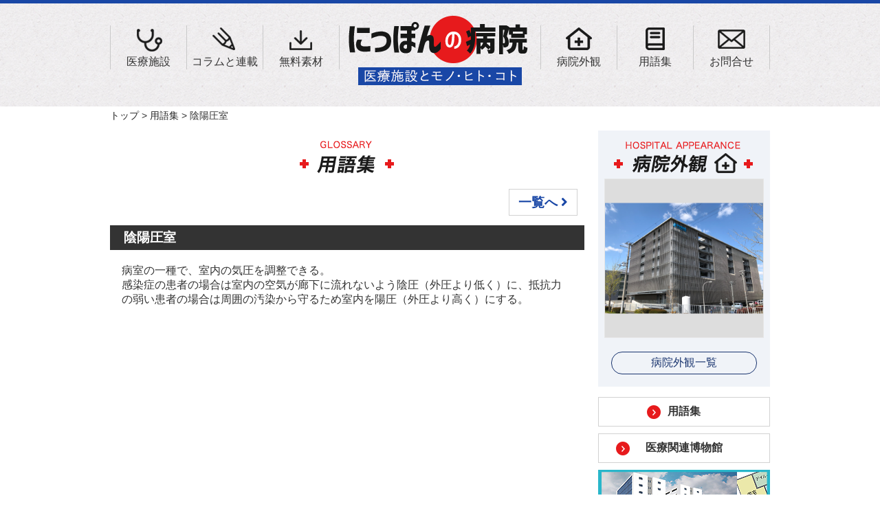

--- FILE ---
content_type: text/html
request_url: https://nippon-no-byoin.com/glossary/inyouatsu_room.html
body_size: 5891
content:
<!DOCTYPE html PUBLIC "-//W3C//DTD XHTML 1.0 Transitional//EN" "http://www.w3.org/TR/xhtml1/DTD/xhtml1-transitional.dtd">
<html xmlns="http://www.w3.org/1999/xhtml">
<head>

<!-- Google Tag Manager -->
<script>(function(w,d,s,l,i){w[l]=w[l]||[];w[l].push({'gtm.start':
new Date().getTime(),event:'gtm.js'});var f=d.getElementsByTagName(s)[0],
j=d.createElement(s),dl=l!='dataLayer'?'&l='+l:'';j.async=true;j.src=
'https://www.googletagmanager.com/gtm.js?id='+i+dl;f.parentNode.insertBefore(j,f);
})(window,document,'script','dataLayer','GTM-MKDG9SK');</script>
<!-- End Google Tag Manager -->

<link href="https://fonts.googleapis.com/css?family=Noto+Sans+JP" rel="stylesheet">
<meta http-equiv="Content-Type" content="text/html; charset=utf-8" />
<meta name="viewport" content="width=device-width,initial-scale=1.0" />
<title>陰陽圧室｜用語集｜にっぽんの病院</title>
<meta name="description" content="にっぽんの病院は医療施設デザイン情報サイトです。医療に関する用語や本サイト内で使用している用語をまとめています。">
<meta name="keywords" content="病院,内装,外装,建築,医療,医者,用語集,キーワード,陰陽圧室">
<link href="https://use.fontawesome.com/releases/v5.6.1/css/all.css" rel="stylesheet">
<link href="../css/hover-min.css" rel="stylesheet" type="text/css">
<link rel="stylesheet" href="../css/style.css">
	
<script src="https://code.jquery.com/jquery-2.2.4.min.js" type="text/javascript"></script>
<script src="../js/iziModal.min.js" type="text/javascript"></script>
<link rel="stylesheet" type="text/css" href="../css/menu3.css"><!-- 3menu -->
<script type="text/javascript" src="../js/jquery-ui.min.js"></script><!-- 3menu -->

<link rel="stylesheet" type="text/css" href="../css/glossaly.css"><!-- glossaly -->


	<meta property="og:title" content="にっぽんの病院 医療施設とモノ・ヒト・コト">
	<meta property="og:description" content="にっぽんの病院は医療施設デザイン情報サイトです。">
	<meta property="og:url" content="https://nippon-no-byoin.com/">
	<meta property="og:image" content="https://nippon-no-byoin.com/img/image.jpg">
	<meta property="og:type" content="website">
	<meta property="og:site_name" content="にっぽんの病院ホームページ">
	<meta property="og:locale" content="ja_JP">
	<meta property="twitter:card" content="summary_large_image">
	<meta property="twitter:description" content="にっぽんの病院は医療施設デザイン情報サイトです。">
	<meta property="twitter:site" content="にっぽんの病院ホームページ">
	<meta property="twitter:title" content="にっぽんの病院 医療施設とモノ・ヒト・コト">

	<!-- Fb Share -->
	<div id="fb-root"></div>
	<script>(function(d, s, id) {
	  var js, fjs = d.getElementsByTagName(s)[0];
	  if (d.getElementById(id)) return;
	  js = d.createElement(s); js.id = id;
	  js.src = "//connect.facebook.net/ja_JP/sdk.js#xfbml=1&version=v2.8";
	  fjs.parentNode.insertBefore(js, fjs);
	}(document, 'script', 'facebook-jssdk'));</script>
	<!-- /Fb Share -->

<!-- Global site tag (gtag.js) - Google Analytics -->
<script async src="https://www.googletagmanager.com/gtag/js?id=UA-129892997-1"></script>
<script>
  window.dataLayer = window.dataLayer || [];
  function gtag(){dataLayer.push(arguments);}
  gtag('js', new Date());

  gtag('config', 'UA-129892997-1');
</script>

	<script>
	//共通パーツ読み込み
	  $(function() {
		   $("#header_read").load("../header.html");
		   $("#footer_read").load("../footer.html");
		   $("#side_read").load("../side.html");
	});
	</script>
</head>
<body>

<!-- Google Tag Manager (noscript) -->
<noscript><iframe src="https://www.googletagmanager.com/ns.html?id=GTM-MKDG9SK"
height="0" width="0" style="display:none;visibility:hidden"></iframe></noscript>
<!-- End Google Tag Manager (noscript) -->


<div id="header_read">
</div>
	
		<div id="menu_sp">
			<div id="logo"><a href="/"><img src="../img/logo.png"></a></div>
			<div><!-- humberger menu-->
			<button class="hamburger"><img src="../img/menu.png" width="51px" height="45px"></button>
			<button class="cross" style="display: none;"><img src="../img/menu2.png"></button>
			</div>
			<div class="menu3" style="display: none;">
				<ul>
					<a href="/"><li>TOP</li></a>
					<a href="/medicalfacilities/"><li>医療施設</li></a>
					<a href="/column/"><li>コラムと連載</li></a>
					<a href="/material/"><li>無料素材</li></a>
					<a href="/hospitalappearance/"><li>病院外観</li></a>
					<a href="/glossary/"><li>用語集</li></a>
					<a href="/aboutus.html"><li>お問い合わせ</li></a>
				</ul>
			</div>
		</div>
	
	
	<div id="wrapper">
		
	<div class="pankuzu"><a class="style01" href="/">トップ</a> &gt; <a class="style01" href="/glossary/">用語集</a> &gt; 陰陽圧室</div>
		

		<div id="left">
			<p id="title"><img src="../img/glossary_title.png"></p>
			<div align="right">
				<a href="index.html"><span class="glo_goindex">一覧へ <i class="fas fa-angle-right"></i></span></a>
			</div>
			
			<div>
			<p class="glo_index">&nbsp;&nbsp;陰陽圧室</p>
				<div id="glo_index_in">	
					<p class="glo_mean">病室の一種で、室内の気圧を調整できる。<br>
感染症の患者の場合は室内の空気が廊下に流れないよう陰圧（外圧より低く）に、抵抗力の弱い患者の場合は周囲の汚染から守るため室内を陽圧（外圧より高く）にする。</p>
				</div>
			</div>
	    </div><!--left-END-->
	
		
	<div id="side_read">
	</div>
		
	</div><!--wrapper-END-->
<div style="clear: both"></div>
	



	

<div id="footer_read">
</div>

<script src="../js/menu3.js"></script>
	
</body>
</html>


--- FILE ---
content_type: text/html
request_url: https://nippon-no-byoin.com/header.html
body_size: 1275
content:
<header>
		<div id="header_in">
		<ul id="nav01">
			<li><a href="/medicalfacilities/index.html"><img src="https://nippon-no-byoin.com/img/menu_01.png" alt="医療施設" class="hvr-float"><br>医療施設</a></li>
			<li><a href="/column/index.html"><img src="https://nippon-no-byoin.com/img/menu_02.png" alt="コラムと連載" class="hvr-float"><br>コラムと連載</a></li>
			<li class="navi_last"><a href="/material/index.html"><img src="https://nippon-no-byoin.com/img/menu_03.png" alt="無料素材"  class="hvr-float"><br>無料素材</a></li>
		</ul>
		<div id="logo"><a href="/"><img src="https://nippon-no-byoin.com/img/logo.png" alt="にっぽんの病院　医療施設とモノ・ヒト・コト" /></a></div>
		<ul id="nav02">
			<li><a href="/hospitalappearance/index.html"><img src="https://nippon-no-byoin.com/img/menu_04.png" alt="病院外観" class="hvr-float"><br>病院外観</a></li>
			<li><a href="/glossary/index.html"><img src="https://nippon-no-byoin.com/img/menu_05.png" alt="用語集" class="hvr-float"><br>用語集</a></li>
			<li class="navi_last"><a href="/aboutus.html"><img src="https://nippon-no-byoin.com/img/menu_06.png" alt="お問合せ" class="hvr-float"><br>お問合せ</a></li>
		</ul>
		</div>
	</header>
	


--- FILE ---
content_type: text/html
request_url: https://nippon-no-byoin.com/footer.html
body_size: 1217
content:
	<div id="details">
			<div id="details_in">
			<div id="details_left">
				<img src="https://nippon-no-byoin.com/img/footer_logo.png" alt="にっぽんの病院">
				<p>
				いい病院を作りたい、そんな思いを持つ<br>
				医療スタッフ、医療機器メーカー、建築・インテリア関係者など<br>
				医療施設の設計・デザインに関わる全ての方に向けた、医療施設デザイン情報サイトです。
				</p>
				<p style="font-size:80%; padding-top:10px;" align="center">※このサイト内のCGイメージは、<a href="https://www.megasoft.co.jp/3dmed/"><img src="/img/3dmed_bnr_s.jpg" alt="3D医療施設デザイナーのバナー"></a>で作成しています。</p>
			</div>
			<div id="details_right"><img src="https://nippon-no-byoin.com/img/fotter_back.png" alt="救急車"></div>
		</div>
	</div>
	
	<div id="footer">
		<div id="footer_in">
			<ul id="footer_left">
				<li><a href="/">トップ</a></li>
				<li><a href="/aboutus.html">お問い合わせ</a></li>
				<li><a href="/sitemap.html">サイトマップ</a></li>
			</ul>
			<div id="footer_right">
				©  にっぽんの病院
			</div>
		</div>
	</div>

--- FILE ---
content_type: text/html
request_url: https://nippon-no-byoin.com/side.html
body_size: 2234
content:
	  <div id="right">
		<div id="hospitalappearance">
		<p id="hospitalappearance_title"><img src="/img/hospitalappearance_title.png" alt="病院外観"></p>
		  <p id="hospitalappearance_img"><a href="/hospitalappearance/index.html"><img src="/hospitalappearance/06/sakaiheisei_4.png"></a></p>
			
		<a href="/hospitalappearance/index.html"><p class="main_btn">病院外観一覧</p></a>
		</div>

	<div class="side_btn">
		<a href="/glossary/index.html"><div class="side_01">用語集</div></a>
		<a href="/medicalrelatedmuseum/index.html"><div class="side_02">医療関連博物館</div></a>
	</div>		  
	<div class="side_btn">
		<p id="banner01"><a href="https://www.megasoft.co.jp/3dmed/" target="_blank"><img src="/img/banner.png" alt="医療や福祉の提案を３Dで分かりやすくスピードアップ！" style="padding-bottom:3px;"></a><br>
		<span style="font-size:80%;">※このサイトのCGイメージは<br>【3D医療施設デザイナー】で<br>作成しています。</span></p>
		<p id="banner01"><a href="https://kenpro-download.jp/" target="_blank"><img src="/img/banner_kenprodl.jpg" alt="建築系3DCG・CADデータ・テクスチャ素材ダウンロード「建プロダウンロード」"></a></p>
		<p id="banner02"><a href="/aboutus.html#otoiawase"><img src="/img/contact.png" alt="お問合せ取材先・情報募集中"></a></p>
	</div>

<div style="clear: both"></div>

		  <ul id="sns">
		  	<li><a href="https://www.instagram.com/nippon_no_byoin/"><img src="/img/instagram.png"></a></li>
		  	<li><!---  a href="https://twitter.com/share?url=https://nippon-no-byoin.com/&text=医療施設とモノ・ヒト・コト にっぽんの病院" onClick="window.open(encodeURI(decodeURI(this.href)), 'tweetwindow', 'width=650, height=470, personalbar=0, toolbar=0, scrollbars=1, sizable=1'); return false;" rel="nofollow"></a   --><img src="/img/twitter.png"></li>
		  	<li><!--   a href="https://www.facebook.com/share.php?u=https://nippon-no-byoin.com/" onClick="window.open(encodeURI(decodeURI(this.href)), 'FBwindow', 'width=554, height=470, menubar=no, toolbar=no, scrollbars=yes'); return false;" rel="nofollow"></a  ---><img src="/img/facebook.png"></li>
		  </ul>
	  </div><!--right-END-->

--- FILE ---
content_type: text/css
request_url: https://nippon-no-byoin.com/css/style.css
body_size: 14913
content:
@charset "utf-8";
/* CSS Document */
* {
     margin: 0;
     padding: 0;
     text-decoration: none;
     font-size: 100%;
}

body,div,dl,dt,dd,ul,ol,li,h1,.maintitle,h3,h4,h5,h6,pre,
form,fieldset,input,textarea,p
,blockquote,th,td,img {
     margin: 0;
     padding: 0;
}
html {
     overflow-y: scroll;
}

body{
	/* Permalink - use to edit and share this gradient: http://colorzilla.com/gradient-editor/#242424+0,5d5d5d+26,5d5d5d+76,242424+100 */
	font-family: 'Quicksand',"游ゴシック体", "Yu Gothic",YuGothic,"ヒラギノ角ゴシック Pro","Hiragino Kaku Gothic Pro",'メイリオ',Meiryo,Osaka,"ＭＳ Ｐゴシック","MS PGothic",sans-serif !important;
	color: #333;
    background-attachment: fixed;
}
header{
	height: 150px;
	background: url(../img/head_back.jpg) repeat-x;
	border-top: 5px solid #1947a6;
	width: 100%;
}
#nav01{
	float: left;
}
#nav02{
	float: right;
}
#logo{
	margin: 0 12px;

}
#nav01,#nav02{
	margin-top: 15px;
}
#header_in{
	width: 960px;
	margin: 17px auto;
}
header ul li{
	float: left;
	list-style: none;
	border-left: 1px solid #c9c9c9;
	width: 110px;
	text-align: center;
}
header ul li a{
	color: #333;
}
.navi_last{
	border-right: 1px solid #c9c9c9;
}
#wrapper{
	width: 960px;
	margin: 0 auto;
	overflow: hidden;
}

#main{
	margin: 40px auto;
	width: 98%;
	border: 1px solid #c9c9c9;
	overflow: hidden;
	box-shadow: 6px 6px #5f5f5f;
	background: #fff;
}
#main_img{
	width: 60%;
	float: left;
}
#main_text{
	width: 35%;
	float: left;
	padding: 1%;

}
#mark{
	font-weight: bold;
	font-size: 24px;
	line-height: 200%;
	margin: 8px 0;
}
#mark span {
    background: #1a1a1a;
    color: #fff;
    font-style: italic;
    padding: 5px 10px;
    font-weight: bold;
}
.main_btn{
	border: 1px solid #19346f;
	color: #19346f;
	border-radius: 20px;
	padding: 5px;
	width: 200px;
	margin: 20px auto 10px;
	text-align: center;
}
.main_btn:hover,.main_btn a:hover{
	color: #fff;
}
#new{
	border: #c9c9c9 1px solid;
	width: 700px;
	margin: 40px auto 40px;
	overflow: hidden;
	height: 47px;
	background: #fff;
}
#new_img{
	float: left;
}

#new_txt{
	float: left;
	color: #2e2e2e;
	padding: 10px 0 0 10px;
	font-style: oblique !important;
}

#left{
	width: 690px;
	float: left;
	overflow: hidden;
}
#left a{
	color: #1947a6;
}
#facility{
	text-align: center;
	overflow: hidden;
}
.facility_img,.download_img{
	width: 49%;

}
.facility_img img{
	width: 100%;
}
#facility_left:hover,#facility_right:hover{
	border: #19346f 1px solid;	
}
#facility_left{
	float: left;
	margin: 10px 0;
	background: #fff;
	border: #e6e6e6 1px solid;
}
#facility_right{
	float: right;
	margin: 10px 0;
	background: #fff;
	border: #e6e6e6 1px solid;
}
#facility_left p,#facility_right p{
	margin: 5px 0;
}
#facility ul.facility＿list{
	display: block;
	margin: 15px 0 50px;
}
#facility ul.facility＿list li{
	border: 1px solid #19346f;
    border-radius: 5px 5px 5px 5px;
	padding: 10px 20px;
	margin-left: 8px;
	color: #19346f;
	font-size: 90%;
	display: inline;
}
#facility ul.facility＿list li:hover,.main_btn:hover{
	color: #fff;
	background: #19346f;
}
.cate_main_img{
	padding: 20px 0;
}
.cate_in{
	padding-bottom: 20px;
}
.cate{
	float: left;
	margin: 0 1%;
	width: 48%;
}
.cate img{
	width: 100%;
	border: 1px solid #D9D9D9;
}
.cate img:hover{
	border: 1px solid #19346f;
}
span.caption{
	font-weight: bold;
	font-size: 80%;
}
span.subt{
	font-weight: bold;
	font-size: 120%;
}

#profile{
	background: #F1F1F1;
	padding: 15px;
}
.edit{
	color: #727272;
	font-weight: bold;
}
.blue{
	color: #366DB8;
	font-weight: bold;
}
.orange{
	color: #E56B00;
	font-weight: bold;
}
#column{
	overflow: hidden;
	padding: 10px 0 20px;
	margin: 20px 0 0 0;
}
#column a{
	color: #2e2e2e
}
#column_title{
	text-align: center;
	margin: 10px 0 5px 0;
}
.column_article{
	width: calc((100% - 36px)/3);
	border: #e6e6e6 1px solid;
	float: left;
	background: #fff;
	margin: 10px 5px;
}
.column_article:not(:first-child)::before{
	margin-left:10px; 
}
.column_article:hover{
	border: #19346f 1px solid;	
}
.column_article img{
	width: 100%;
}
.column_last{
	margin: 10px 0 0 4px !important;
}
.column_article p{
	padding: 8px;
}
.frame{
	border: 2px solid #1947a6;
	padding: 15px 20px;
	background-color: rgba(255,255,255,0.5);
}

#frame_title{
	font-size: 130%;
}
.parenthesis img{
	width: 100%;
}
.parenthesis {
  position: relative;
  width: 100%;
  padding: 15px 20px;
  -webkit-box-sizing: border-box;
  box-sizing: border-box;
	margin: 30px 0;
	width: 100%;
}
.parenthesis::before,
.parenthesis::after {
  position: absolute;
  top: 0;
  content: '';
  width: 20px;
  height: 100%;
  border-top: 1px solid #BDBDBD;
  border-bottom: 1px solid #BDBDBD;
  -webkit-box-sizing: border-box;
  box-sizing: border-box;
}
.parenthesis::before {
  left: 0;
  border-left: 1px solid #BDBDBD;
}
.parenthesis::after {
  right: 0;
  border-right: 1px solid #BDBDBD;
}

#right{
	width: 250px;
	float: right;
	overflow: hidden;
	text-align: center;
}
#right a{
	color: #333;
}
#hospitalappearance{
	background: #f0f3f8;
	padding: 8px 0;
}
#hospitalappearance_img img{
	border: #e6e6e6 1px solid;
	width: 230px;
}
#hospitalappearance_img img:hover{
	border: #19346f 1px solid;
}
.side_01{
	background: url(../img/arrow.png) no-repeat 70px;
	font-weight: bold;
	margin-top: 15px;
	padding: 10px 0;
	border: 1px solid #d2d2d2;
	text-align: center;
	background-color: rgba(255,255,255,1);
}
.side_02{
	background: url(../img/arrow.png) no-repeat 25px;
	font-weight: bold;
	padding: 10px 0;
	border: 1px solid #d2d2d2;
	margin-top: 10px;
	text-align: center;
	background-color: rgba(255,255,255,1);
}
.side_01:hover,.side_02:hover{
	border: 1px solid #19346f;
}
#sns{
	padding: 15px 0 0 15px;
	list-style: none;
}
#sns li{
	float: left;
}
#sns li img{
	width: 80%;
}

#download{
	text-align: center;
	overflow: hidden;
	margin: 20px 0 0 0;
}

.download_img img{
	border: #e6e6e6 1px solid;
	width: 98%;
}

.download_img img:hover{
	border: #19346f 1px solid;	
}
#download_left{
	float: left;
	margin: 10px 0;
}
#download_right{
	float: right;
	margin: 10px 0;
}
.download_img p{
	text-align: left;
	margin-top: 5px;
}
#details{
	background: url(../img/footer_back.jpg) repeat-x;
	margin: 40px 0 0 0;
	overflow: hidden;
}
#details_left{
	float: left;
	text-align: center;
	padding: 35px 0 0 0;
}
#details_right{
	float: right;
}
#details_in,#footer_in{
	width: 960px;
	margin: 0 auto;
	overflow: hidden;
}
#details_in{
	height: 243px;
}
#hospitalappearance_left{
	float: left;
	margin: 10px 0 0 5px;
}
#hospitalappearance_right{
	float: right;
	margin: 10px 5px 0 0;
}
#banner01{
	margin: 10px 0;
}
#banner01 a:hover,#banner02 a:hover{
	opacity:0.7;
}
#footer{
	background: #183a80;
	color: #fff;
}
#footer a{
	color: #fff;
}
ul#footer_left{
	float: left;
	list-style: none;
	padding: 5px 0;
}
ul#footer_left li{
	float: left;
	text-decoration: none;
	padding-right: 15px;
	font-size: 90%;
}
#footer_right{
	float: right;
	width: 200px;
	text-align: right;
	padding: 5px 0;
}
.scale {
    width: 580px;

    overflow: hidden;
}
.scale img {
    -moz-transition: -moz-transform 0.8s linear;
    -webkit-transition: -webkit-transform 0.8s linear;
    -o-transition: -o-transform 0.8s linear;
    -ms-transition: -ms-transform 0.8s linear;
    transition: transform 0.8s linear;
}
.scale img:hover {
    -webkit-transform: scale(1.1);
    -moz-transform: scale(1.1);
    -o-transform: scale(1.1);
    -ms-transform: scale(1.1);
    transform: scale(1.1);
}
.attention{
	background: #ECECEC;
	padding: 10px;
	text-align: center;
	font-size: 80%;
}
.dl_date {
	overflow: hidden;
}
.dl_date li{
	float: left;
	width: calc(100%/5);
	list-style: none;
	margin: 20px 0 0;
}
.museum_in{
	padding: 10px 0 0 20px;
}
.museum_in a{
	color: #1947a6;
}
.museum_in a:hover{
	text-decoration: underline;
}


.title-border {
display: flex;
align-items: center;
	padding-bottom: 15px;
}
.title-border:before,
.title-border:after {
border-top: 1px solid #2B2B2B;
content: "";
flex-grow: 1;
}
.title-border:before {
margin-right: 1rem;
}
.title-border:after {
margin-left: 1rem;
}


ul#case{
	display: grid;
	grid-template-columns: 1fr 1fr 1fr;
	gap:15px;
}
ul#case li{
    list-style: none;
    margin-bottom: 0;
    position: relative;
}
ul#case li img{
	width: 100%;
}


@media only screen and (min-width: 1025px){
	#menu_sp{
		display: none;
	}
	#logo{
		float: left;
	}
}

@media only screen and (max-width: 640px){
	body,header,#header_in,#wrapper,#logo,#main_img,#main_img img,#new,#facility,#column,#download,#left,.column_article img,#details_in,#footer{
		width: 100%;
	}
	header{
		display: none;
	}
	#left{
		margin: 0 0 15px 0;
	}

	#main{
		height: auto;
		width: 96%;
		margin: 1%;
	}
	#main_text{
		width: 98%;
		padding: 1%;
	}
	
	#new_img {
		width: 30%;
	}
	#new_txt{
		float: left;
		padding: 0;
		width: 68%; 
	}
	#facility_left,#facility_right,.download_img{
		width: 49%;
	}
	#facility_left img,#facility_right img{
		width: 100%;
	}
	.facility_img{
		height: auto;
	}
	#facility ul.facility＿list li{
		width: 35%;
		display: block;
		float: left;
		height: auto;
	}

	.column_article{
		width: 30%;
		margin-right: 1%;
	}
	.column_last{
		margin: 0;
	}

	.download_img img{
		width: 98%;
	}
	#right{
		width: 98%;
		margin: 0 auto;
		float: none;
	}
	#hospitalappearance_title{
		margin: 10px 0;
	}
	.side_01{
		float: left;
		width: 48%;
		background: url(../img/arrow.png) no-repeat 20px;
		padding: 10px 0;
		margin: 15px 0;
		font-size: 110%;
		background-color: rgba(255,255,255,1);
	}
	.side_02{
		float: right;
		width: 48%;
		background: url(../img/arrow.png) no-repeat 10px;
		padding: 10px 0;
		margin: 15px 0;
		font-size: 110%;
		background-color: rgba(255,255,255,1);
	}
	#banner01{
		margin: 15px 0;
	}
	#banner01,#banner02{
		text-align: center;
	}
	#details{
		background: url(../img/footer_back.jpg) repeat;
		margin: 10px 0 0 0;
		overflow: hidden;
	}
	#details_in{
		height: auto;
	}
	#details_right{
		width: 50%;
	}
	#details_left{
		float: none;
	}
	#details_left p{
		width: 98%;
		margin: 0 1%;
	}
	#details_right img{
		width: 100%;
	}
	#footer{
		text-align: center;
	}
	#footer_in{
		width: 96%;
		margin-left: 2%;
	}
	ul#case {
	width: 100%;
	gap:5px;
	grid-template-columns: 1fr 1fr;
	}
	
}


/*カテゴリー*/
#title{
	text-align: center;
	margin: 10px 0 20px 0;
}
#right{
	margin: 0 auto;
}
.cate_left{
	width: 340px;
	float: left;
}
.cate_left{
	width: 340px;
	float: right;
}
.cate_in{
	margin-bottom: 10px;
}
.cate_in a:hover{
	opacity: 0.7;
}
.cate_in a{
	color: #333;
	font-weight:bold;
}
.pankuzu {
    margin: 0 auto 8px;
    padding: 4px 0;
    width: 960px;
    text-decoration: none;
	font-size: 90%;
}
.pankuzu a{
	color: #232323;
}
.pankuzu a:hover{
	text-decoration: underline;
}
#icon{
	margin: 5px 0 0 0;
}
#cate_title{
	color: #19337f;
	font-size: 24px;
	border-bottom: 1px solid #d5d5d5;
	padding: 5px 0;
}
.cate_subtitle{
	font-size: 23px;
	background: #1a1a1a;
	color: #fff;
	margin: 30px 0;
	padding: 3px 0 3px 10px;
}
.cate_text{
	line-height: 180%;
	margin: 15px 0;
}

#relation{
	overflow: hidden;
	margin: 10px 0 20px 0;
}
#relation_title{
	font-size: 22px;
	font-weight: bold;
	margin: 40px 0 10px;
}
.relation_in{
	width: 130px;
	padding-right: 3px;
	float: left;
	list-style: none;
}
.relation_in_last{
	width: 130px;
	float: left;
	list-style: none;
}
.relation_in a:hover,.relation_in_last a:hover{
	text-decoration: underline;
}
.relation_in p,.relation_in_last p{
	color: #0a2d78;
	font-size: 90%;
}
#arrow {
    margin: 15px auto 0;
	overflow: hidden;
	list-style: none;
	text-align: center;
}
#arrow p {
    font-size: 16px;
    color: #6E6E6E;
    width: 15%;
    text-align: center;
    padding: 5px 0 5px 0;
    font-weight: bold;
	border: 3px solid #D4D4D4;
	background: #FFFFFF;
}
#arrow p#before {
	float: left;
}
#arrow p#next {
	float: right;
}
#arrow p:hover {
    color: #676767;
	border: 3px solid #a9b8d8;
}

#photo_table{
	background-color: rgba(255,255,255,0.5);
	border: 1px solid #B9B9B9;
	margin: 0 0 40px 0;
} 
#photo_table table{
	margin: 0;
}
#table_btn{
	background: #1947a6;
	color: #fff;
	padding: 0 10px;
	 margin: 5px 0 0 0;
	width: 90px;
	font-size: 90%;
	border-radius: 3px;		/* CSS3草案 */
	-webkit-border-radius: 3px;	/* Safari,Google Chrome用 */
	-moz-border-radius: 3px;	/* Firefox用 */
}

@media only screen and (max-width: 640px){
	.pankuzu{
		width: 100%;
	}
	.cate{
	width:46%;
	}
	.cate_in{
		width: 98%;
		margin-left: 1%;
		overflow: hidden;
	}
	.cate_left{
		width: 49%;
		float: left;
	}
	.cate_right{
		width: 49%;
		float: right;
	}
	.cate_left img,.cate_right img{
		width: 100%;
	}
	#sns{
		margin: 10px auto;
		width: 65%;
		overflow: hidden;
		padding: 0 0 0 0;
	}
	#sns li img{
		width: 90%;
	}
	.cate_img,.cate_text,#relation,#cate_title,.cate_subtitle,#icon{
		width: 98%;
		margin-left: 1%;
	}
	.cate_img img{
		width: 100%;
	}
	ul{
		overflow: hidden;
	}
	#arrow{
		width: 90%;
		margin: 0 auto;
	}
}


table {
  margin: 20px auto;
	border: none;
}
.tbl-r02 th {
  background: #e9727e;
  color: #fff;
  padding: 5px;
	width: 20%;
}
.tbl-r02 td {
  padding: 5px;
	width: 80%;
	background-color: rgba(255,255,255,0.5);
}

@media screen and (max-width: 640px) {
  .last td:last-child {
    width: 100%;
  }
  .tbl-r02 {
    width: 90%;
  }
  .tbl-r02 th,
  .tbl-r02 td {
　　border-bottom: none;
    display: block;
    width: 100%;
  }
}

@media only screen and (max-width: 1024px){
	header{
		display: none;
	}
	#logo{
		border-top: 3px solid #1947a6;
		text-align: center;
		margin: 0 auto;
		background: url(../img/head_back.jpg) repeat-x;
		padding: 10px 0;
	}
	#wrapper{
	width: 100%;
}
#left{
	width: 96%;
	margin: 0 2%;
}
}



@media screen and (min-width: 640px) and (max-width:1024px){
	#right{
		width: 98%;
		margin: 0 1% 0 0;
	}
	#hospitalappearance{
		width: 31%;
		float: left;
		margin: 0 1%;
	}
	.side_btn{
		width: 31%;
		float: left;
		margin: 0 1%;
	}
	#sns{
		width: 30%;
		text-align: right;
		overflow:hidden;
	float:right;
	}
	#hospitalappearance_img img{
		width: 96%;
	}
}

--- FILE ---
content_type: text/css
request_url: https://nippon-no-byoin.com/css/menu3.css
body_size: 1293
content:
 @charset "utf-8";
/* CSS Document */


.hamburger {
	background: none;
	position: fixed;
	top: 20px;
	right: 5px;
	background-color: #fff;
	opacity: 0.8;
	-webkit-border-radius: 5px;
	-moz-border-radius: 5px;
	border-radius: 5px;
	border: 0;
	cursor: pointer;
	outline: none;
	z-index: 10000000000000;
}

.cross {
	background: none;
	position: fixed;
	top: 20px;
	right: 5px;
	background-color: #fff;
	opacity: 0.8;
	-webkit-border-radius: 5px;
	-moz-border-radius: 5px;
	border-radius: 5px;
	border: 0;
	cursor: pointer;
	outline: none;
	z-index: 10000000000000;
}

.menu3 {
	z-index: 1000000;
	font-size: 1.5em;
	width: 100%;
	background: #DCDCDC;
	position: fixed;
	top: 20px;
	right: 0;
	text-align: center;
}

.menu3 ul {
	margin: 0;
	padding: 0;
	list-style-type: none;
	list-style-image: none;
}

.menu3 li {
	display: block;
	padding: 10px 0 10px 0;
	border-bottom: #eee 1px solid;
}

.menu3 li:hover {
	display: block;
	background: #1947a6;
}

.menu3 ul li a {
	text-decoration: none;
	margin: 0px;
	color: #fff;
}

.menu3 ul li a:hover {
	color: #000;
	text-decoration: none;
}

.menu3 a {
	text-decoration: none;
	color: #1947a6;
}

.menu3 a:hover {
	text-decoration: none;
	color: white;
}

.glyphicon-home {
	color: white;
	font-size: 1.5em;
	margin-top: 5px;
	margin: 0 auto;
}


--- FILE ---
content_type: text/css
request_url: https://nippon-no-byoin.com/css/glossaly.css
body_size: 1433
content:
 @charset "utf-8";
/* CSS Document */
.glo_goindex {
	font-size: 1.2em;
	font-weight:bold;
	margin-right:10px;
	padding: 8px 13px;
	border: 1px solid #d2d2d2;
	color: #1947a6;
}
a .glo_goindex{
	color: #1947a6;
}
.glo_goindex:hover{
	background: #1947a6;
	color: #fff;
}

.glo_goindex_non{
	font-size: 1.2em;
	padding-right:20px;
}
.glo_index{
	background: #333;
	color: #ffffff;
	font-size: 1.2em;
	font-weight:bold;
	padding-top:5px;
	padding-bottom:5px;
	padding-left: 10px;
	margin-top: 20px;
}
.glo_word{
	padding:10px 0 10px 20px;
	border-bottom: 1px solid #D4D4D4;
	position: relative;
	width: 93%;
	margin: 0 auto;
  vertical-align:middle;
}
.glo_word span{
	width: 150px;
}
.glo_word p{
	width: 150px;
}
.glo_word p img{
	width: 100%;
}
.glo_word:before{
  font-family: "Font Awesome 5 Free";
  content: '\f105';
  font-weight: 900;
	position: absolute;
	top:34%;
	left: 92%;
	color: #ccc;
}
.glo_word:hover:before{
	font-family: "Font Awesome 5 Free";
	content: '\f105';
	font-weight: 900;
	position: absolute;
	top:34%;
	left: 92%;
	color: #1947a6;
}
a .glo_word{
	color: #333;
}
a .glo_word:hover{
	font-weight: bold;
	color: #1947a6;
}
.glo_mean{
	padding:20px 0;
}
#glo_index_in{
	width: 95%;
	margin: 0 auto;
}
#list{
	text-align: center;
	margin: 20px 0 20px;
	overflow: hidden;
}
#list p{
	float: left;
}

@media only screen and (max-width: 640px){
	.glo_index,.glo_mean_img,.glo_mean_img img{
		width: 100%;
	}
	
}


--- FILE ---
content_type: application/javascript
request_url: https://nippon-no-byoin.com/js/menu3.js
body_size: 324
content:
$(".cross").hide();
$(".menu3").hide();
$(".hamburger").click(function() {
  $(".menu3").slideToggle("slow", function() {
    $(".hamburger").hide();
    $(".cross").show();
  });
});

$(".cross").click(function() {
  $(".menu3").slideToggle("slow", function() {
    $(".cross").hide();
    $(".hamburger").show();
  });
});